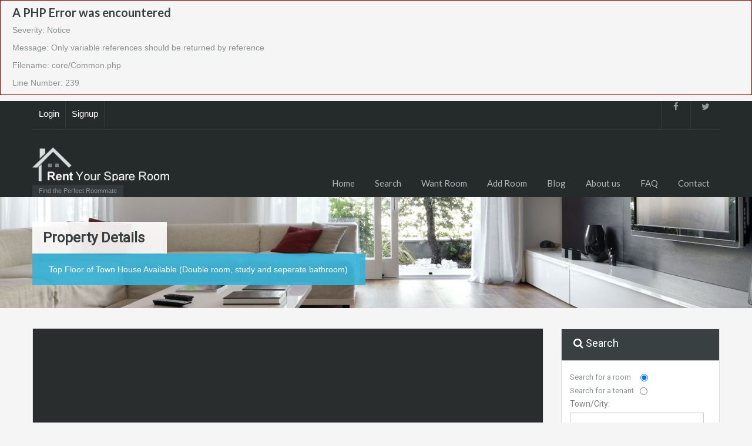

--- FILE ---
content_type: text/html; charset=UTF-8
request_url: http://www.rentyourspareroom.co.uk/search/view_detail/870/RA211111201757/Double-Room/Hinckley/Leicestershire
body_size: 25835
content:
<div style="border:1px solid #990000;padding-left:20px;margin:0 0 10px 0;">

<h4>A PHP Error was encountered</h4>

<p>Severity: Notice</p>
<p>Message:  Only variable references should be returned by reference</p>
<p>Filename: core/Common.php</p>
<p>Line Number: 239</p>

</div><?xml version="1.0"?>
<!DOCTYPE html>
<!--[if lt IE 7]><html class="lt-ie9 lt-ie8 lt-ie7"> <![endif]-->
<!--[if IE 7]><html class="lt-ie9 lt-ie8"> <![endif]-->
<!--[if IE 8]> <html class="lt-ie9"> <![endif]-->
<!--[if gt IE 8]><!--> <html> <!--<![endif]-->
    <head>
    <meta charset="utf-8">
    <link rel="shortcut icon" href="images/favicon.png" />
    <!-- Define a viewport to mobile devices to use - telling the browser to assume that the page is as wide as the device (width=device-width) and setting the initial page zoom level to be 1 (initial-scale=1.0) -->
    <meta name="viewport" content="width=device-width, initial-scale=1.0">
    
    
        <title>Double Room - Hinckley - Leicestershire - Top Floor of Town House Available (Double room, study and seperate bathroom)</title>
	<meta name="description" content="Double Room - Hinckley - Leicestershire - Top Floor of Town House Available (Double room, study and seperate bathroom)" />
<meta name="keywords" content="Double Room,Hinckley,Leicestershire,�425.00 per Month" />
    
    <script language="javascript" type="text/javascript" src="http://www.rentyourspareroom.co.uk/application/themes/default/layout/js/jquery.min.js"></script>
                <script language="javascript" type="text/javascript" src="http://www.rentyourspareroom.co.uk/application/themes/default/layout/js/flexslider/jquery.flexslider.js"></script>
				<script language="javascript" type="text/javascript" src="http://www.rentyourspareroom.co.uk/application/themes/default/layout/js/elastislide/jquery.easing.1.3.js"></script>
                <script language="javascript" type="text/javascript" src="http://www.rentyourspareroom.co.uk/application/themes/default/layout/js/elastislide/jquery.elastislide.js"></script>
                <script language="javascript" type="text/javascript" src="http://www.rentyourspareroom.co.uk/application/themes/default/layout/js/prettyphoto/jquery.prettyPhoto.js"></script>
                <script language="javascript" type="text/javascript" src="http://www.rentyourspareroom.co.uk/application/themes/default/layout/js/swipebox/jquery.swipebox.min.js"></script>
                <script language="javascript" type="text/javascript" src="http://www.rentyourspareroom.co.uk/application/themes/default/layout/js/jquery.isotope.min.js"></script>
                <script language="javascript" type="text/javascript" src="http://www.rentyourspareroom.co.uk/application/themes/default/layout/js/jquery.jcarousel.min.js"></script>
                <script language="javascript" type="text/javascript" src="http://www.rentyourspareroom.co.uk/application/themes/default/layout/js/jquery.validate.min.js"></script>
                <script language="javascript" type="text/javascript" src="http://www.rentyourspareroom.co.uk/application/themes/default/layout/js/jquery.form.js"></script>
                <script language="javascript" type="text/javascript" src="http://www.rentyourspareroom.co.uk/application/themes/default/layout/js/jquery.selectbox.js"></script>
                <script language="javascript" type="text/javascript" src="http://www.rentyourspareroom.co.uk/application/themes/default/layout/js/jquery.transit.min.js"></script>
                <script language="javascript" type="text/javascript" src="http://www.rentyourspareroom.co.uk/application/themes/default/layout/js/bootstrap.min.js"></script>
                <script language="javascript" type="text/javascript" src="http://www.rentyourspareroom.co.uk/application/themes/default/layout/js/jquery-twitterFetcher.js"></script>
                <script language="javascript" type="text/javascript" src="http://www.rentyourspareroom.co.uk/application/themes/default/layout/js/jquery-ui.min.js"></script>
				<script language="javascript" type="text/javascript" src="http://www.rentyourspareroom.co.uk/application/themes/default/layout/js/custom.js"></script>
     <!-- Google Web Font -->
    <link href='http://fonts.googleapis.com/css?family=Roboto' rel='stylesheet' type='text/css'>
    <link href='http://fonts.googleapis.com/css?family=Lato:300,400,700' rel='stylesheet' type='text/css'>
    <!-- Include the bootstrap stylesheet -->
    <link rel="stylesheet" href="http://www.rentyourspareroom.co.uk/application/themes/default/layout/css/bootstrap.css" type="text/css" media="all" />
    <!-- Include the Bootstrap responsive utitlities stylesheet -->
    <link rel="stylesheet" href="http://www.rentyourspareroom.co.uk/application/themes/default/layout/css/_responsive-utilities.css" type="text/css" media="all" />
    <!-- Include the Awesome Font stylesheet -->
   <link rel="stylesheet" href="//maxcdn.bootstrapcdn.com/font-awesome/4.3.0/css/font-awesome.min.css">
    <!-- Include the bootstrap responsive stylesheet -->
    <link rel="stylesheet" href="http://www.rentyourspareroom.co.uk/application/themes/default/layout/css/responsive.css" type="text/css" media="all" />
    <!-- Flexslider stylesheet -->
    <link rel="stylesheet" href="http://www.rentyourspareroom.co.uk/application/themes/default/layout/js/flexslider/flexslider.css" type="text/css" media="all" />
    <!-- Pretty Photo stylesheet -->
    <link rel="stylesheet" href="http://www.rentyourspareroom.co.uk/application/themes/default/layout/js/prettyphoto/prettyPhoto.css" type="text/css" media="all" />
    <!-- Pretty Photo stylesheet -->
    <link rel="stylesheet" href="http://www.rentyourspareroom.co.uk/application/themes/default/layout/js/swipebox/swipebox.css" type="text/css" media="all" />
    <!-- Include the site main stylesheet -->
    <link rel="stylesheet" href="http://www.rentyourspareroom.co.uk/application/themes/default/layout/css/main.css" type="text/css" media="all" />
    
    <link rel="stylesheet" href="http://www.rentyourspareroom.co.uk/application/themes/default/layout/js/themes/redmond/jquery.ui.all.css" type="text/css" />
    <!-- HTML5 shim, for IE6-8 support of HTML5 elements -->
    <!--[if lt IE 9]>
    <script src="http://html5shim.googlecode.com/svn/trunk/html5.js"></script>
    <![endif]-->
	    <script type="text/javascript">
    $(function() {
	$("#town").autocomplete({
	    minLength: 2,
	    source: function(req, add)
	    {
		$.ajax({
		    url: 'http://www.rentyourspareroom.co.uk/search/ajaxlookup',
		    dataType: 'json',
		    type: 'POST',
		    data: req,
		    success:
			function(data)
		    {
			if(data.response =='true')
			{
			    add(data.message);
			}
			else
			{
			    alert(data);
			}
		    }
		});
	    },
	    select: function(event, ui) {
		$('#town').val(ui.item.town);
		$('#county').val(ui.item.county);
	    }
	});
    });
</script>


    </head>
    
    <body>
    <!-- Start Header -->
<div class="header-wrapper">

    <div class="container"><!-- Start Header Container -->

        <header id="header" class="clearfix">

            <div id="header-top" class="clearfix">

                

                
                
                 <ul class="lefttop clearfix">
                 
                 	
						<li><a href="http://www.rentyourspareroom.co.uk/auth/login">Login</a></li>
                   		<li><a href="http://www.rentyourspareroom.co.uk/auth/new_registration">Signup</a></li>	   
                        
                   
                </ul>
                
                <!-- Social Navigation -->
                <ul class="social_networks clearfix">
                    <li class="facebook">
                        <a target="_blank" href="https://www.facebook.com/RentRoom"><i class="fa fa-facebook"></i></a>
                    </li>
                    <li class="twitter">
                        <a target="_blank" href="https://twitter.com/rentspareroom"><i class="fa fa-twitter"></i></a>
                    </li>
                </ul>




            </div>


            <!-- Logo -->
            <div id="logo">

                <a title="Rent Your Spare Room" href="/">
                    <img src="http://www.rentyourspareroom.co.uk/application/themes/default/layout/images/logo.png" alt="Rent Your Spare Room" />
                </a>

                <div class="tag-line">
                    <span>Find the Perfect Roommate</span>
                </div>
            </div>
            
            
            <div class="menu-and-contact-wrap">

                
                <!-- Start Main Menu-->
                <nav class="main-menu">
                    <div class="menu-main-menu-container">
                        <ul id="menu-main-menu" class="clearfix">
                        <li><a href="http://www.rentyourspareroom.co.uk/">Home</a></li>
                                   
                        <li><a href="http://www.rentyourspareroom.co.uk/search">Search</a></li>
                        <li><a href="http://www.rentyourspareroom.co.uk/wantroom">Want Room</a></li>
                        <li><a href="http://www.rentyourspareroom.co.uk/addroom">Add Room</a></li>
                        <li><a href="http://www.rentyourspareroom.co.uk/blog">Blog</a></li>
                        <li><a href="http://www.rentyourspareroom.co.uk/about">About us</a></li>
                        <li><a href="http://www.rentyourspareroom.co.uk/FAQ">FAQ</a></li>
                        <li><a href="http://www.rentyourspareroom.co.uk/contact">Contact</a></li>
                        </ul>


                    </div>
                </nav><!-- End Main Menu -->

            </div><!-- End .menu-and-contact-wrap -->

        </header>

    </div> <!-- End Header Container -->

</div><!-- End Header -->
           
            
           
           
		    <script type="text/javascript">
    $(function() {
        $('a[rel=lightbox]').lightBox();
    });

</script>
 <!-- Page Head -->
    <div class="page-head">
        <div class="container">
            <div class="wrap clearfix">
            <h1 class="page-title"><span>Property Details</span></h1>
                <p>Top Floor of Town House Available (Double room, study and seperate bathroom)</p>
            </div>
        </div>
    </div>
    <!-- Content -->
    <div class="container contents single">
        <div class="row">
            <div class="span9 main-wrap"> 
            <!-- Main Content -->
                <div class="main">
                    <section id="overview">
                    
                    <div id="property-detail-flexslider" class="clearfix">
                            <div class="flexslider">
                            <ul class="slides">
                            
                              <span class="infoLine">No images available</span><br /><br />        
                            </ul> 
                          </div>
                        </div>
                                
                        <article class="property-item clearfix">

                            <div class="wrap clearfix">
                                <h4 class="title">Top Floor of Town House Available (Double room, study and seperate bathroom)</h4>
                                <h5 class="price">
                                    <span class="status-label">
                                        For rent
                                    </span>
                                    <span>
                                        &pound;425.00<small> Per Month</small>
                                    </span>
                                </h5>
                            </div>

                            <div class="property-meta clearfix">
                                <span><i class="icon-bed"></i>3&nbsp;Bedrooms</span>
                                <!-- Print Icon -->
                                <span class="printer-icon"><a href="javascript:window.print()">Print this page</a></span>
                            </div>

                            <div class="content clearfix">
                            <b>Last updated:&nbsp;21st November 2011</b><br /><br />Hi there,<br />
<br />
Top floor of town house available. Inc. furnished double room (with Sky tv), seperate bathroom with bath and shower and, study/smaller serperate room. Could potentially suit a couple.<br />
<br />
There's a shared livingroom, kitchen, front room/dining room and garden.<br />
<br />
I'm friendly, very laid back and relaxed. I enjoy going out and having a laugh with mates as well as staying with a glass of wine/beer and watching a film. I have two cats so probably best that you like them.<br />
<br />
More than happy for friends/family to come over whenever.<br />
<br />
Feel free to call to arrange a look around<br /><br /><div class="row"><div class="span5"><b>Contact name: </b>Ben<br /><br /><b>Quick find Ref# </b>RA211111201757<br /><br /><b>Location: </b>Hinckley&nbsp;(LE10)&nbsp;(Leicestershire)</b><br /><br /><b>Rent:</b> &pound;425.00 per Month</b><br /><br /><b>Deposit:</b> &pound;0.00<br /><br /><b>Available: </b>Now</div>                            
                            <div class="span3"><span><i class="fa fa-envelope"></i><a href="http://www.rentyourspareroom.co.uk/auth/login">&nbsp;Click here to login and contact&nbsp;Ben&nbsp;about this room</a></span></div></div>      
                            </div>

                            <div class="features">
                                <h4 class="title">Features</h4>
                                <ul class="arrow-bullet-list clearfix">
                                    <li><a href="#">Ensuite: Yes</a></li>
                                    <li><a href="#">Parking: Yes</a></li>
                                    <li><a href="#">Internet: Yes</a></li>
                                </ul>
                            </div>

                        </article>
      </section>
    </div>
    </div>


<div class="span3 sidebar-wrap">

                <!-- Sidebar -->
                <aside class="sidebar">

                    <section class="widget advance-search">
                        <h4 class="title search-heading"><i class="fa fa-search "></i> Search</h4>
                        <div class="as-form-wrap">
                            
                            
          <form action="http://www.rentyourspareroom.co.uk/search" method="post" accept-charset="utf-8" class="advance-search-form clearfix"><p>Search for a room  &nbsp;<input type="radio" name="search_type" value="room" checked="checked" id="room" style="margin:5px 10px 5px 10px;"  /><br />Search for a tenant<input type="radio" name="search_type" value="tenant" id="tenant" style="margin:5px 0 5px 10px;"  /><br /><label for="town">Town/City:</label><input type="text" name="town" value="" id="town" maxlength="50" size="22"  /><label for="county">County/City Area:</label><span class="selectwrap"><select name="county" id="county" class="search-select">
<option value="1" selected="selected">Select County/City Area</option>
<option value="Aberdeenshire">Aberdeenshire</option>
<option value="Angus">Angus</option>
<option value="Antrim">Antrim</option>
<option value="Argyll and Bute">Argyll and Bute</option>
<option value="Avon">Avon</option>
<option value="Bedfordshire">Bedfordshire</option>
<option value="Berkshire">Berkshire</option>
<option value="Brighton and Hove">Brighton and Hove</option>
<option value="Buckinghamshire">Buckinghamshire</option>
<option value="Cambridgeshire">Cambridgeshire</option>
<option value="Carmarthenshire">Carmarthenshire</option>
<option value="Ceredigion">Ceredigion</option>
<option value="Channel Islands">Channel Islands</option>
<option value="Cheshire">Cheshire</option>
<option value="Conwy">Conwy</option>
<option value="Cornwall">Cornwall</option>
<option value="County Armagh">County Armagh</option>
<option value="County Down">County Down</option>
<option value="County Durham">County Durham</option>
<option value="County Fermanagh">County Fermanagh</option>
<option value="County Londonderry">County Londonderry</option>
<option value="County Tyrone">County Tyrone</option>
<option value="Cumbria">Cumbria</option>
<option value="Denbighshire">Denbighshire</option>
<option value="Derbyshire">Derbyshire</option>
<option value="Devon">Devon</option>
<option value="Dorset">Dorset</option>
<option value="Dumfries and Galloway">Dumfries and Galloway</option>
<option value="Dunbartonshire">Dunbartonshire</option>
<option value="Dundee City">Dundee City</option>
<option value="East Ayrshire">East Ayrshire</option>
<option value="East Lothian">East Lothian</option>
<option value="East Renfrewshire">East Renfrewshire</option>
<option value="East Riding of Yorkshire">East Riding of Yorkshire</option>
<option value="East Sussex">East Sussex</option>
<option value="Essex">Essex</option>
<option value="Falkirk">Falkirk</option>
<option value="Fife">Fife</option>
<option value="Flintshire">Flintshire</option>
<option value="Glamorgan">Glamorgan</option>
<option value="Glasgow City">Glasgow City</option>
<option value="Gloucestershire">Gloucestershire</option>
<option value="Greater London">Greater London</option>
<option value="Greater Manchester">Greater Manchester</option>
<option value="Gwent">Gwent</option>
<option value="Gwynedd">Gwynedd</option>
<option value="Hampshire">Hampshire</option>
<option value="Hereford and Worcester">Hereford and Worcester</option>
<option value="Hertfordshire">Hertfordshire</option>
<option value="Highland">Highland</option>
<option value="Inverclyde">Inverclyde</option>
<option value="Isle of Anglesey">Isle of Anglesey</option>
<option value="Isle of Man">Isle of Man</option>
<option value="Isle of Wight">Isle of Wight</option>
<option value="Isles of Scilly">Isles of Scilly</option>
<option value="Kent">Kent</option>
<option value="Lancashire">Lancashire</option>
<option value="Leicestershire">Leicestershire</option>
<option value="Lincolnshire">Lincolnshire</option>
<option value="Merseyside">Merseyside</option>
<option value="Middlesex">Middlesex</option>
<option value="Midlothian">Midlothian</option>
<option value="Monmouthshire">Monmouthshire</option>
<option value="Moray">Moray</option>
<option value="Norfolk">Norfolk</option>
<option value="North Ayrshire">North Ayrshire</option>
<option value="North Lanarkshire">North Lanarkshire</option>
<option value="North Somerset">North Somerset</option>
<option value="North Yorkshire">North Yorkshire</option>
<option value="Northamptonshire">Northamptonshire</option>
<option value="Northumberland">Northumberland</option>
<option value="Nottinghamshire">Nottinghamshire</option>
<option value="Orkney Islands">Orkney Islands</option>
<option value="Oxfordshire">Oxfordshire</option>
<option value="Pembrokeshire">Pembrokeshire</option>
<option value="Perth and Kinross">Perth and Kinross</option>
<option value="Powys">Powys</option>
<option value="Redcar and Cleveland">Redcar and Cleveland</option>
<option value="Renfrewshire">Renfrewshire</option>
<option value="Rutland">Rutland</option>
<option value="Scottish Borders">Scottish Borders</option>
<option value="Shetland Islands">Shetland Islands</option>
<option value="Shropshire">Shropshire</option>
<option value="Somerset">Somerset</option>
<option value="South Ayrshire">South Ayrshire</option>
<option value="South Lanarkshire">South Lanarkshire</option>
<option value="South Yorkshire">South Yorkshire</option>
<option value="Staffordshire">Staffordshire</option>
<option value="Stirling">Stirling</option>
<option value="Suffolk">Suffolk</option>
<option value="Surrey">Surrey</option>
<option value="Tyne and Wear">Tyne and Wear</option>
<option value="Warwickshire">Warwickshire</option>
<option value="West Lothian">West Lothian</option>
<option value="West Midlands">West Midlands</option>
<option value="West Sussex">West Sussex</option>
<option value="West Yorkshire">West Yorkshire</option>
<option value="Western Isles">Western Isles</option>
<option value="Wiltshire">Wiltshire</option>
<option value="Wolverhampton">Wolverhampton</option>
<option value="Wrexham">Wrexham</option>
</select></span><label for="ref">Quick find Ref:</label><input type="text" name="ref" value="" id="ref" maxlength="50" size="22"  /><input type="submit" name="submit" value="Search" class="real-btn btn" /></form>                        </div>
                   </section>
                   <section class="widget"
                            ><h3 class="title">Featured Properties</h3>
                        <ul class="featured-properties">
                         


<li><figure><a href="http://www.rentyourspareroom.co.uk/search/view_detail/2249"><img class="sideimg  width="240px"  src="http://www.rentyourspareroom.co.uk/uploads/property/images/2249/2249_140922110932.jpg" /></a></figure><strong>Ground Floor Room to let in Chester Road, Sunderland</strong><br /><br /><strong>Type: </strong>Double Room<br /><strong>Area: </strong>Tyne and Wear<br /> <br /><span class="price">&pound;425.00 Per Month</span> <br /><br /><a href="http://www.rentyourspareroom.co.uk/search/view_detail/2249" class=" real-btn btn">&nbsp;More info&nbsp;</a></li><li><figure><a href="http://www.rentyourspareroom.co.uk/search/view_detail/2248"><img class="sideimg  width="240px"  src="http://www.rentyourspareroom.co.uk/uploads/property/images/2248/2248_230121175845.JPG" /></a></figure><strong>Single room to let, Burwell Drive, Witney</strong><br /><br /><strong>Type: </strong>Single Room<br /><strong>Area: </strong>Oxfordshire<br /> <br /><span class="price">&pound;450.00 Per Month</span> <br /><br /><a href="http://www.rentyourspareroom.co.uk/search/view_detail/2248" class=" real-btn btn">&nbsp;More info&nbsp;</a></li><li><figure><a href="http://www.rentyourspareroom.co.uk/search/view_detail/2247"><img class="sideimg  width="240px"  src="http://www.rentyourspareroom.co.uk/uploads/property/images/2247/2247_020620143718.JPG" /></a></figure><strong>Shared House on Leamington Street in Sunderland</strong><br /><br /><strong>Type: </strong>Single Room<br /><strong>Area: </strong>Tyne and Wear<br /> <br /><span class="price">&pound;325.00 Per Month</span> <br /><br /><a href="http://www.rentyourspareroom.co.uk/search/view_detail/2247" class=" real-btn btn">&nbsp;More info&nbsp;</a></li></ul>
                    </section>    
                    </aside><!-- End Sidebar -->

            </div><!-- col3 -->
</div><!-- End contents row -->
</div><!-- End Content -->               
            
            
            <footer id="footer-wrapper">

    <div id="footer" class="container">

        <div class="row">

            <div class="span6">
                <section class="widget">
                    <h3 class="title">About Rent Your Spare Room</h3>
                    <div class="textwidget">
                    
<p>Allow tenants to search for room's to rent or place an advert for a room wanted.</p>
<p>Landlords can advertise rooms for rent or search for tenants looking for rooms.</p>
<p>Use our internal messaging service to contact tenants and landlords. Remember only when you're happy with your contact should you pass any direct contact details.</p>
                    </div>
                </section>
            </div>

            <div class="span3">
                <section class="widget">
                    <h3 class="title">Recent Posts</h3>
                    <ul>
                        <li>
                            <a href="/blog/comment/24" title="Pros and cons of renting your room with a view">Pros and cons of renting your room with a view</a>
                        </li>
                        <li>
                            <a href="/blog/comment/23" title="Rent a Room scheme : How it works and tax rules">Rent a Room scheme : How it works and tax rules</a>
                        </li>
                        <li>
                            <a href="/blog/comment/22" title="New Council tenant rules">New Council tenant rules</a>
                        </li>
                        <li>
                            <a href="/blog/comment/21" title="Search options">Search options</a>
                        </li>
                    </ul>
                </section>
            </div>

            <div class="span3">
                <section class="widget">
                    <h3 class="title">Latest Tweets</h3>
                    <ul id="twitter_update_list">
                        <li>No Tweet Loaded !</li>
                    </ul>
                </section>

            </div>

            
        </div>

    </div>

    <!-- Footer Bottom -->
    <div id="footer-bottom" class="container">

        <div class="row">
            <div class="span6">
                <p class="copyright">Copyright &copy; 2009 - 2026 All Rights Reserved.</p>
            </div>
            <div class="span6">
                <p class="designed-by"><a href="http://www.rentyourspareroom.co.uk/roomlist">Room list</a> | 
            <a href="http://www.rentyourspareroom.co.uk/wantlist">Want list</a></p>                        </div>
        </div>

    </div>
    <!-- End Footer Bottom -->

</footer>
            
            

                
                
    </body>
</html>

--- FILE ---
content_type: application/javascript
request_url: http://www.rentyourspareroom.co.uk/application/themes/default/layout/js/custom.js
body_size: 16361
content:
jQuery(document).ready(function(){

    $ = jQuery;

    /*-----------------------------------------------------------------------------------*/
    /* Cross Browser
    /*-----------------------------------------------------------------------------------*/
    $('.property-item .features span:last-child').css('border', 'none');
    $('.dsidx-prop-title').css('margin','0 0 15px 0');
    $('.dsidx-prop-summary a img').css('border','none');



    /*-----------------------------------------------------------------------------------*/
    /* Main Menu Dropdown Control
    /*-----------------------------------------------------------------------------------*/
    $('.main-menu ul li').hover(function(){
        $(this).children('ul').stop(true, true).slideDown(200);
    },function(){
        $(this).children('ul').stop(true, true).delay(50).slideUp(750);
    });


    /*-----------------------------------------------------------------------------------*/
    /*	Responsive Nav
     /*-----------------------------------------------------------------------------------*/
    var $mainNav    = $('.menu-main-menu-container').children('ul');
    var optionsList = '<option value="" selected>Go to...</option>';

    $mainNav.find('li').each(function() {
        var $this   = $(this),
            $anchor = $this.children('a'),
            depth   = $this.parents('ul').length - 1,
            indent  = '';
        if( depth ) {
            while( depth > 0 ) {
                indent += ' - ';
                depth--;
            }
        }
        optionsList += '<option value="' + $anchor.attr('href') + '">' + indent + ' ' + $anchor.text() + '</option>';
    }).end().last()
        .after('<select class="responsive-nav">' + optionsList + '</select>');

    $('.responsive-nav').on('change', function() {
        window.location = $(this).val();
    });


    /*-----------------------------------------------------------------------------------*/
    /*	Flex Slider
     /*-----------------------------------------------------------------------------------*/
    if(jQuery().flexslider)
    {
        // Flex Slider for Homepage
        $('#home-flexslider .flexslider').flexslider({
            animation: "fade",
            slideshowSpeed: 7000,
            animationSpeed:	1500,
            directionNav: true,
            controlNav: false,
            keyboardNav: true
        });

        // Remove Flex Slider Navigation for Smaller Screens Like IPhone Portrait
    $('.slider-wrapper , .listing-slider').hover(function(){
        var mobile = $('body').hasClass('probably-mobile');
        if(!mobile)
        {
            $('.flex-direction-nav').stop(true,true).fadeIn('slow');
        }
    },function(){
        $('.flex-direction-nav').stop(true,true).fadeOut('slow');
    });

    // Flex Slider for Detail Page
    $('#property-detail-flexslider .flexslider').flexslider({
        animation: "slide",
        directionNav: false,
        controlNav: "thumbnails"
    });

    // Flex Slider Gallery Post
    $('.listing-slider ').flexslider({
        animation: "slide"
    });

}


    /*-----------------------------------------------------------------------------------*/
    /*	jCarousel
    /*-----------------------------------------------------------------------------------*/
    if(jQuery().jcarousel){
        // Jcarousel for Detail Page
        jQuery('#property-detail-flexslider .flex-control-nav').jcarousel({
            vertical: true,
            scroll:1
        });

        // Jcarousel for partners
        jQuery('.brands-carousel .brands-carousel-list ').jcarousel({
            scroll:1
        });
    }


    /*-----------------------------------------------------------------------------------*/
    /*	Carousel - Elastislide
     /*-----------------------------------------------------------------------------------*/
    if(jQuery().elastislide){
        var fp = $('.featured-properties-carousel .es-carousel-wrapper ul'),
            fpCarousel = $('.featured-properties-carousel .carousel');

        $param ={
            speed : 500,
            imageW : 245,
            minItems : 1,
            margin : 30,
            onClick : function($object) {
                window.location = $object.find('a').first().attr('href');
                return true;
            }
        };

        function cstatus(a,b,c){
            temp = a.children("li");
            temp.last().attr('style', 'margin-right: 0px !important');
            if ( temp.length > c ) { b.elastislide($param); }
        };

        cstatus(fp,fpCarousel,4);
    }


    /*-------------------------------------------------------*/
    /*	Select Box
    /* -----------------------------------------------------*/
    if(jQuery().selectbox){
        $('.search-select').selectbox();
    }


    $('body').on('click',function(e){
        if ($(e.target).hasClass('selectbox')) return;
        $('.selectbox-wrapper').css('display','none');
    });


    /*-------------------------------------------------------*/
    /*	 Focus and Blur events with input elements
    /* -----------------------------------------------------*/
    var addFocusAndBlur = function($input, $val){

        $input.focus(function(){
            if (this.value == $val) {this.value = '';}
        });

        $input.blur(function(){
            if (this.value == '') {this.value = $val;}
        });
    }

    // Attach the events
    addFocusAndBlur(jQuery('#principal'),'Principal');
    addFocusAndBlur(jQuery('#interest'),'Interest');
    addFocusAndBlur(jQuery('#payment'),'Payment');
    addFocusAndBlur(jQuery('#texes'),'Texes');
    addFocusAndBlur(jQuery('#insurance'),'Insurance');
    addFocusAndBlur(jQuery('#pmi'),'PMI');
    addFocusAndBlur(jQuery('#extra'),'Extra');
    addFocusAndBlur(jQuery('.agent-detail .contact-form #name'),'Name');
    addFocusAndBlur(jQuery('.agent-detail .contact-form #email'),'Email');
    addFocusAndBlur(jQuery('.agent-detail .contact-form #comment'),'Message');


    /*-----------------------------------------------------------------------------------*/
    /*	Apply Bootstrap Classes on Comment Form Fields to Make it Responsive
     /*-----------------------------------------------------------------------------------*/
    $('#respond #submit, #dsidx-contact-form-submit').addClass('real-btn');
    $('.pages-nav > a').addClass('real-btn');
    $('.dsidx-search-button .submit').addClass('real-btn');


    /*----------------------------------------------------------------------------------*/
    /* Contact Form AJAX validation and submission
    /* Validation Plugin : http://bassistance.de/jquery-plugins/jquery-plugin-validation/
    /* Form Ajax Plugin : http://www.malsup.com/jquery/form/
    /*---------------------------------------------------------------------------------- */
    if(jQuery().validate && jQuery().ajaxSubmit)
    {
        // Contact Form Handling
        var contact_options = {
            target: '#message-sent',
            beforeSubmit: function(){
                $('#contact-loader').fadeIn('fast');
                $('#message-sent').fadeOut('fast');
            },
            success: function(){
                $('#contact-loader').fadeOut('fast');
                $('#message-sent').fadeIn('fast');
                $('#contact-form .contact-form').resetForm();
            }
        };

        $('#contact-form .contact-form').validate({
            errorLabelContainer: $("div.error-container"),
            submitHandler: function(form) {
                $(form).ajaxSubmit(contact_options);
            }
        });


        // Agent Message Form Handling
        var agent_form_options = {
            target: '#message-sent',
            beforeSubmit: function(){
                $('#contact-loader').fadeIn('fast');
                $('#message-sent').fadeOut('fast');
            },
            success: function(){
                $('#contact-loader').fadeOut('fast');
                $('#message-sent').fadeIn('fast');
                $('#agent-contact-form').resetForm();
            }
        };

        $('#agent-contact-form').validate({
            errorLabelContainer: $("div.error-container"),
            submitHandler: function(form) {
                $(form).ajaxSubmit(agent_form_options);
            }
        });
    }



    /*-----------------------------------------------------------------------------------*/
    /* Swipe Box Lightbox
     /*-----------------------------------------------------------------------------------*/
    if( jQuery().swipebox )
    {
        $(".swipebox").swipebox();
    }


    /*-----------------------------------------------------------------------------------*/
    /* Pretty Photo Lightbox
    /*-----------------------------------------------------------------------------------*/
    if( jQuery().prettyPhoto )
    {
        $(".pretty-photo").prettyPhoto({
            deeplinking: false,
            social_tools: false
        });

        $('a[data-rel]').each(function() {
            $(this).attr('rel', $(this).data('rel'));
        });

        $("a[rel^='prettyPhoto']").prettyPhoto({
            overlay_gallery: false,
            social_tools:false
        });
    }



    /*-------------------------------------------------------*/
    /*	Isotope
    /*------------------------------------------------------*/
    if( jQuery().isotope )
    {
        $(function() {

            var container = $('.isotope'),
                filterLinks = $('#filter-by a');

            filterLinks.click(function(e){
                var selector = $(this).attr('data-filter');
                container.isotope({
                    filter : '.' + selector,
                    itemSelector : '.isotope-item',
                    layoutMode : 'fitRows',
                    animationEngine : 'best-available'
                });

                filterLinks.removeClass('active');
                $('#filter-by li').removeClass('current-cat');
                $(this).addClass('active');
                e.preventDefault();
            });

        });
    }



    /* ---------------------------------------------------- */
    /*	Gallery Hover Effect
    /* ---------------------------------------------------- */

    var $mediaContainer=$('.gallery-item .media_container'),
        $media=$('.gallery-item .media_container a');

    var $margin= -($media.height()/2);
    $media.css('margin-top',$margin);

    $(function(){

        $('.gallery-item figure').hover(

            function(){
                var media= $media.width(),
                    container= ($mediaContainer.width()/2)-(media+2);

                $(this).children('.media_container').stop().fadeIn(300);
                $(this).find('.media_container').children('a.link').stop().animate({'right':container}, 300);
                $(this).find('.media_container').children('a.zoom').stop().animate({'left':container}, 300);
            },
            function(){
                $(this).children('.media_container').stop().fadeOut(300);
                $(this).find('.media_container').children('a.link').stop().animate({'right':'0'}, 300);
                $(this).find('.media_container').children('a.zoom').stop().animate({'left':'0'}, 300);
            }

        );

    });



    /* ---------------------------------------------------- */
    /*  Sizing Header Outer Strip
    /* ---------------------------------------------------- */
    function outer_strip(){
        var $item    = $('.outer-strip'),
            $c_width = $('.header-wrapper .container').width(),
            $w_width = $(window).width(),
            $i_width = ($w_width -  $c_width)/2;
        $item .css({
            right: -$i_width,
            width: $i_width
        });

    }

    outer_strip();
    $(window).resize(function(){
        outer_strip();
    });


    /* ---------------------------------------------------- */
    /*	Notification Hide Function
    /* ---------------------------------------------------- */
    $(".icon-remove").click(function() {
       $(this).parent().fadeOut(300);
    });


    /*-----------------------------------------------------------------------------------*/
    /*	Image Hover Effect
    /*-----------------------------------------------------------------------------------*/
    if(jQuery().transition)
    {
        $('.zoom_img_box img').hover(function(){
            $(this).stop(true,true).transition({
                scale: 1.1
            },300);
        },function(){
            $(this).stop(true,true).transition({
                scale: 1
            },150);
        });
    }


    /*-----------------------------------------------------------------------------------*/
    /*	Grid and Listing Toggle View
    /*-----------------------------------------------------------------------------------*/
    if($('.lisitng-grid-layout').hasClass('property-toggle')) {
        $('.listing-layout  .property-item-grid').hide();
        $('a.grid').on('click', function(){
                  $('.listing-layout').addClass('property-grid');
                  $('.property-item-grid').show();
                  $('.property-item-list').hide();
                  $('a.grid').addClass('active');
                  $('a.list').removeClass('active');
        });
        $('a.list').on('click', function(){
            $('.listing-layout').removeClass('property-grid');
            $('.property-item-grid').hide();
            $('.property-item-list').show();
            $('a.grid').removeClass('active');
            $('a.list').addClass('active');
        });
     }


    /*-----------------------------------------------------------------------------------*/
    /* Calendar Widget Border Fix
    /*-----------------------------------------------------------------------------------*/
    var $calendar = $('.sidebar .widget #wp-calendar');
    if( $calendar.length > 0){
        $calendar.each(function(){
            $(this).closest('.widget').css('border','none').css('background','transparent');
        });
    }

    var $single_listing = $('.sidebar .widget .dsidx-widget-single-listing');
    if( $single_listing.length > 0){
        $single_listing.each(function(){
            $(this).closest('.widget').css('border','none').css('background','transparent');
        });
    }

    /*-----------------------------------------------------------------------------------*/
    /*	Tags Cloud
    /*-----------------------------------------------------------------------------------*/
    $('.tagcloud').addClass('clearfix');
    $('.tagcloud a').removeAttr('style');

    /*-----------------------------------------------------------------------------------*/
    /*	Max and Min Price Related JavaScript - to show red outline of min is bigger than max
    /*-----------------------------------------------------------------------------------*/
    $('#select-min-price,#select-max-price').change(function(obj, e){
        var min_text_val = $('#select-min-price').val();
        var min_int_val = (isNaN(min_text_val))?0:parseInt(min_text_val);

        var max_text_val = $('#select-max-price').val();
        var max_int_val = (isNaN(max_text_val))?0:parseInt(max_text_val);

        if( (min_int_val >= max_int_val) && (min_int_val != 0) && (max_int_val != 0)){
            $('#select-max-price_input,#select-min-price_input').css('outline','2px solid red');
        }else{
            $('#select-max-price_input,#select-min-price_input').css('outline','none');
        }
    });


    /*-----------------------------------------------------------------------------------*/
    /*	Twitter widget
     /*-----------------------------------------------------------------------------------*/

    twitterFetcher.fetch('585133333052547075', 'twitter_update_list', 1, true, false, true, dateFormatter, false);


});